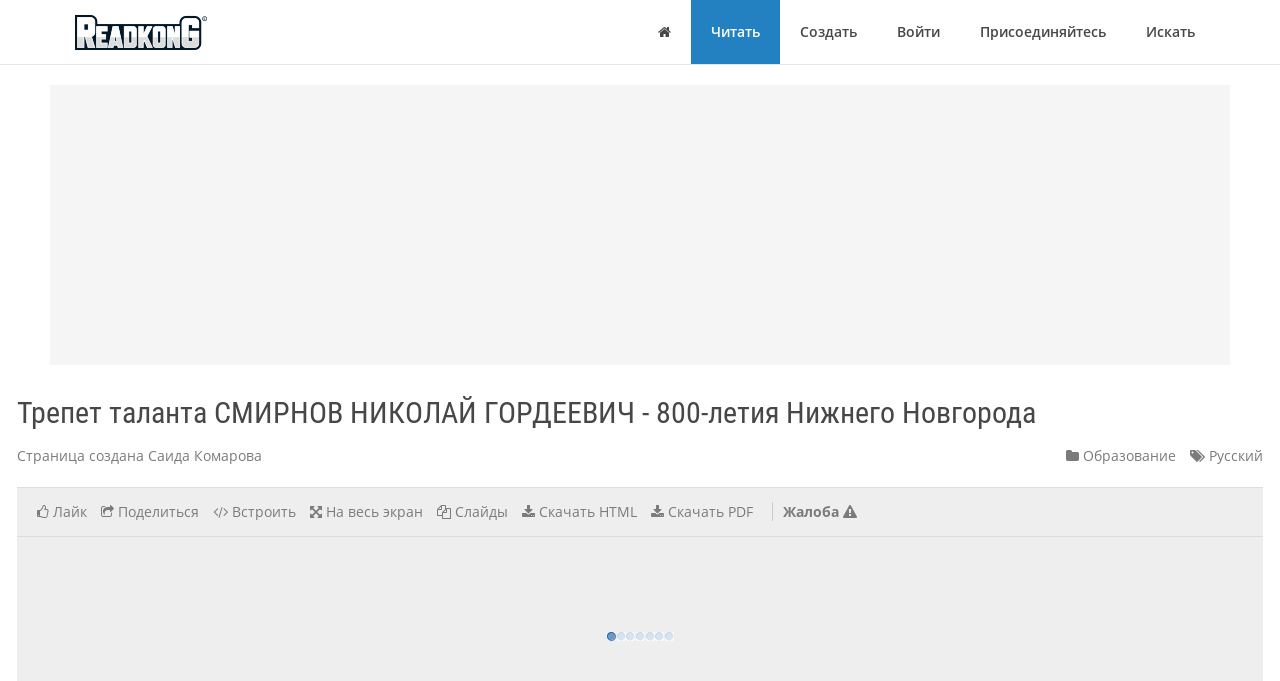

--- FILE ---
content_type: text/html; charset=utf-8
request_url: https://ru.readkong.com/page/trepet-talanta-smirnov-nikolay-gordeevich-800-letiya-2537488
body_size: 21400
content:
<!DOCTYPE html>
<html class="no-js" lang="ru">
<head>
    <title>Трепет таланта СМИРНОВ НИКОЛАЙ ГОРДЕЕВИЧ - 800-летия Нижнего Новгорода</title>
<meta name="description" content="Тема страницы: &quot;Трепет таланта СМИРНОВ НИКОЛАЙ ГОРДЕЕВИЧ - 800-летия Нижнего Новгорода&quot;. Создано: Саида Комарова. Язык: русский." />
<meta charset="utf-8" />
<meta http-equiv="x-ua-compatible" content="ie=edge" />
<meta property="og:title" content="Трепет таланта СМИРНОВ НИКОЛАЙ ГОРДЕЕВИЧ - 800-летия Нижнего Новгорода" />
<meta property="og:url" content="https://ru.readkong.com/page/trepet-talanta-smirnov-nikolay-gordeevich-800-letiya-2537488" />
<meta property="og:image" content="https://ru.readkong.com/static/6f/4f/6f4f82ae943338e6819fcd9b4d5a071a/thumb-4.jpg" />
<link rel="canonical" href="https://ru.readkong.com/page/trepet-talanta-smirnov-nikolay-gordeevich-800-letiya-2537488" />

<base href="https://ru.readkong.com/"/>

<link rel="stylesheet" type="text/css" href="/css/styles_3rdparty.css?2">
<link rel="stylesheet" type="text/css" href="/css/style.css?119047">
<style type="text/css">
    .navbar { border: 0; }
    .shrink-active { border-bottom: 1px solid #E7E7E7; }
</style>


<script>
    var USER_AGENT = 'chrome';
    var USER_AGENT_MOBILE = 0;
    var COOKIE_DOMAIN = '.readkong.com';
    var DEFAULT_ERR_MSG = "Произошла ошибка. Приносим извинения за неудобства. Попробуйте повторить попытку позже.";
    var ADS_ENABLED = 1;
</script>
<script src="/js/scripts_3rdparty.js?1"></script>
<script src="/js/script.js?216783"></script>
<script type="application/ld+json">
        {
            "@context": "http://schema.org",
            "@type": "CreativeWork",
            "url": "https://ru.readkong.com/page/trepet-talanta-smirnov-nikolay-gordeevich-800-letiya-2537488",
            "name": "Трепет таланта СМИРНОВ НИКОЛАЙ ГОРДЕЕВИЧ - 800-летия Нижнего Новгорода",
            "image": "https://ru.readkong.com/static/6f/4f/6f4f82ae943338e6819fcd9b4d5a071a/thumb-4.jpg",
            "inLanguage": "Russian"
        }
        </script>

    
<script type="text/javascript"><!--
new Image().src = "//counter.yadro.ru/hit?r"+
escape(document.referrer)+((typeof(screen)=="undefined")?"":
";s"+screen.width+"*"+screen.height+"*"+(screen.colorDepth?
screen.colorDepth:screen.pixelDepth))+";u"+escape(document.URL)+
";"+Math.random();//--></script>
<script data-grow-initializer="">!(function(){window.growMe||((window.growMe=function(e){window.growMe._.push(e);}),(window.growMe._=[]));var e=document.createElement("script");(e.type="text/javascript"),(e.src="https://faves.grow.me/main.js"),(e.defer=!0),e.setAttribute("data-grow-faves-site-id","U2l0ZToyNjE0YTA3My00ZWUwLTRjMmEtOGEzMC1kYjg0YWRhYmRjYWQ=");var t=document.getElementsByTagName("script")[0];t.parentNode.insertBefore(e,t);})();</script>

<script async src="https://pagead2.googlesyndication.com/pagead/js/adsbygoogle.js?client=ca-pub-4093168738819788"
     crossorigin="anonymous"></script>

     
<!-- Yandex.Metrika counter -->
<script type="text/javascript">
    (function(m,e,t,r,i,k,a){
        m[i]=m[i]||function(){(m[i].a=m[i].a||[]).push(arguments)};
        m[i].l=1*new Date();
        for (var j = 0; j < document.scripts.length; j++) {
            if (document.scripts[j].src === r) { return; }
        }
        k=e.createElement(t),
        a=e.getElementsByTagName(t)[0],
        k.async=1,
        k.src=r,
        a.parentNode.insertBefore(k,a)
    })(window, document,'script','https://mc.yandex.ru/metrika/tag.js', 'ym');

    ym(105386271, 'init', {
        ssr:true,
        webvisor:true,
        clickmap:true,
        ecommerce:"dataLayer",
        accurateTrackBounce:true,
        trackLinks:true
    });
</script>
<noscript>
    <div><img src="https://mc.yandex.ru/watch/105386271" style="position:absolute; left:-9999px;" alt="" /></div>
</noscript>
<!-- /Yandex.Metrika counter -->     
</head>

<body>
    <div class="wrapper">
        <nav class="navbar navbar-default navbar-fixed-top shrinkable page-header-fix header-section js-page-header" role="navigation">
    <div class="container">

        <div class="navbar-header">

            <button type="button" class="navbar-toggle collapsed" data-toggle="collapse" data-target="#main-nav">
                <span class="sr-only">Переключить навигацию</span>
                <i class="fa fa-bars"></i>
            </button>

            <a href="/" class="navbar-brand navbar-logo">
                <div class="sr-only">ReadkonG</div>
                <img src="/img/logo.png" alt="ReadkonG.com">
            </a>
        </div>

        <div id="main-nav" class="collapse navbar-collapse">
            <ul class="nav navbar-nav navbar-right">

                
                <li class="li-menu-home">
                    <a href="/"><i class="fa fa-home"></i> <span class="sr-only">Дом</span></a>
                                    </li>

                <li class="li-menu-read btn-create" >
                    <a href="/pages/1">Читать</a>
                </li>

                
                <li class="" >
                    <a href="/create/html">Создать</a>
                </li>

                
                <li class="" >
                    <a href="/auth">Войти</a>
                </li>

                <li class="" >
                    <a href="/register">Присоединяйтесь</a>
                </li>

                <li class="" >
                    <a href="/search/1">Искать</a>
                                    </li>
            </ul>
        </div>
    </div>
</nav>


        
<style type="text/css">
    </style>

<div class="page-content page-view">
    <div class="js-container container">

        <div class="rk-wrapper">
            <div class="rk-wrapper__inner">

                <div class="js-rk-primary rk-primary">

                    <div class="adslot-center-1-margin-top"></div>
<div class="adslot-center-1 js-adslot-center-1">
    <!--script async src="https://pagead2.googlesyndication.com/pagead/js/adsbygoogle.js?client=ca-pub-4093168738819788"></script-->
    <!-- ad-center-1-da -->
    <ins class="adsbygoogle"
         style="display:block"
         data-ad-client="ca-pub-4093168738819788"
         data-ad-slot="3343973272"
         data-ad-format="auto"
         data-full-width-responsive="true"></ins>
    <script>
         (adsbygoogle = window.adsbygoogle || []).push({});
    </script>
</div>
                    
                    
                                        
                    <h1 class="page-title">Трепет таланта СМИРНОВ НИКОЛАЙ ГОРДЕЕВИЧ - 800-летия Нижнего Новгорода</h1>

                    <div class="document-header">

                        <div class="document-meta">
                            <div class="author">
                                <div class="js-user-href aa-item author">Страница создана Саида Комарова</div>
                            </div>

                            <div class="info">
                                                                <div class="category">
                                    <nobr><a href="/pages/education/1"
                                        ><i class="fa fa-folder"></i> Образование</a></nobr>
                                </div>

                                <div class="lang">
                                    <nobr><a href="https://ru.readkong.com/pages/1"
                                        ><i class="fa fa-tags"></i> Русский</a></nobr>
                                </div>
                            </div>
                        </div>

                        
                        <div class="page-view-options-container">
                            <div class="js-page-view-options page-view-options">
                                <ul class="list-unstyled list-inline">

                                    
                                    
                                                                            <li class="js-like-page ">
                                                                                            <a href="#" data-toggle="modal" data-target="#authModal"
                                                    ><i class="fa fa fa-thumbs-o-up"></i>
                                                                                                            <span class="item-meta-text">Лайк</span>
                                                                                                    </a>
                                                                                    </li>
                                    
                                    <li>
                                        <a href="#" data-toggle="modal" data-target="#shareModal"
                                            ><i class="fa fa-share-square-o"></i>
                                                                                            <span class="item-meta-text">Поделиться</span>
                                                                                    </a>
                                    </li>

                                    <li>
                                        <a href="#" data-toggle="modal" data-target="#embedModal" class="js-embed-code-caller"
                                            ><i class="fa fa-code"></i>
                                                                                            <span class="item-meta-text">Встроить</span>
                                                                                    </a>
                                    </li>

                                    
                                    <li>
                                        <div class="js-fullscreen-href aa-item"><i class="fa fa-arrows-alt"></i>
                                                                                            <span class="item-meta-text">На весь экран</span>
                                                                                    </div>
                                    </li>

                                    <li>
                                        <div class="js-slides-href aa-item"><i class="fa fa-files-o"></i>
                                                                                            <span class="item-meta-text">Слайды</span>
                                                                                    </div>
                                    </li>

                                                                            <li>
                                                                                                                                        <a href="#" data-toggle="modal" data-target="#authModal"
                                                    ><i class="fa fa-download"></i> <span class="item-meta-text">Скачать HTML</span></a>
                                                                                    </li>
                                    
                                                                        <li>
                                                                                    <a href="#" data-toggle="modal" data-target="#authModal"
                                                ><i class="fa fa-download"></i>
                                                                                                    <span class="item-meta-text">Скачать PDF</span>
                                                                                            </a>
                                                                            </li>

                                                                            <li class="abuse">
                                            <div class="js-abuse-href aa-item"><span class="item-meta-text">Жалоба</span>
                                                <i class="fa fa-exclamation-triangle"></i>
                                            </div>
                                        </li>
                                    
                                </ul>
                            </div>
                        </div>

                    </div>
                    <!-- /.document-header -->

                    <div class="rk-item page-media-main js-page-media-main">
                        <div class="rk-item-inner">

                            <div class="item-media">
                                <div class="js-page-frame page-frame">
                                    <div class="js-page-media-iframe">&nbsp;</div>
                                </div>
                            </div>

                        </div>
                    </div>

                    
                    
                                            <div class="read-more">
                                                            <div class="chunk-prev"><span class="btn inactive"><span class="arrow">←</span></span></div>
                            
                                                            <div class="chunk-next-center">
                                    <div class="js-read-more-btn btn btn-info" type="button">ПРОДОЛЖИТЬ ЧТЕНИЕ</div>
                                </div>
                                <div class="chunk-next">
                                    <div class="js-read-more-btn-next btn btn-info" type="button"><span class="arrow">→</span></div>
                                </div>
                                                    </div>
                    
                    
                    <div class="adslot-content-1 js-adslot-content-1">
    <!--script async src="https://pagead2.googlesyndication.com/pagead/js/adsbygoogle.js?client=ca-pub-4093168738819788"
         crossorigin="anonymous"></script-->
    <!-- ad-content-1-da-2 -->
    <ins class="adsbygoogle"
         style="display:block"
         data-ad-client="ca-pub-4093168738819788"
         data-ad-slot="6637470586"
         data-ad-format="auto"
         data-full-width-responsive="true"></ins>
    <script>
         (adsbygoogle = window.adsbygoogle || []).push({});
    </script>
</div>                    <div class="adslot-content-2 js-adslot-content-2">
    <!--script async src="https://pagead2.googlesyndication.com/pagead/js/adsbygoogle.js?client=ca-pub-4093168738819788"
         crossorigin="anonymous"></script-->
    <!-- ad-content-2-da-2 -->
    <ins class="adsbygoogle"
         style="display:block"
         data-ad-client="ca-pub-4093168738819788"
         data-ad-slot="3945209705"
         data-ad-format="auto"
         data-full-width-responsive="true"></ins>
    <script>
         (adsbygoogle = window.adsbygoogle || []).push({});
    </script>
</div>                    
                    
                    <div class="rk-body page-content-no-script">
                        <div class="section-info js-rk-plain-content-heading">
                            <b>Транскрипция содержимого страницы</b>
                            <div class="hint">Если ваш браузер не отображает страницу правильно, пожалуйста, читайте содержимое страницы ниже</div>
                        </div>

                        <div class="rk-body-content js-rk-plain-content">
                            <div class="page page-1"><div class="img-container"><a href="/static/6f/4f/6f4f82ae943338e6819fcd9b4d5a071a/trepet-talanta-smirnov-nikolay-gordeevich-800-letiya-2537488-1.jpg" target="_blank"><img class="js-lazy-load-image" data-src="/static/6f/4f/6f4f82ae943338e6819fcd9b4d5a071a/trepet-talanta-smirnov-nikolay-gordeevich-800-letiya-2537488-thumb-1.jpg" alt="Трепет таланта СМИРНОВ НИКОЛАЙ ГОРДЕЕВИЧ - 800-летия Нижнего Новгорода" /></a></div><pre>Трепет таланта
СМИРНОВ НИКОЛАЙ ГОРДЕЕВИЧ</pre></div>

<div class="page page-2"><pre>ОПИСАНИЕ ПРОЕКТА

 &laquo;Чуть только увижу трепет нового таланта, так мне и захочется ковром лечь под ноги ему,
                              дабы легко и без лишней траты сил шел он к своей высоте&raquo;
                                                                       Максим Горький.

Просветительский проект &laquo;Трепет таланта&raquo; впервые систематизирует и обобщит
материал о вкладе Максима Горького в возникновении уникального народного
художественного промысла &laquo;Хохлома&raquo; в Нижегородском крае и о поддержке
писателем мастеров народного искусства, среди которых &ndash; художник Г.П. Матвеев.

Исследования, проводимые в ходе проекта, помогут приоткрыть одну из интересных
историй, связывающих Максима Горького с хохломским искусством, и результат
поисков ляжет в основу мероприятий проекта.

Издание книги &laquo;Трепет таланта&raquo; в рамках проекта раскроет большой пласт новой
информации по истории хохломы, основанной на научных исследованиях и
материалах фондовой коллекции Государственного музея А.М. Горького.

Проект будет интересен широкому кругу читателей, как нижегородцам, так и гостям
города.
                                                                                           2</pre></div>

<div class="page page-3"><pre>ПРИВЯЗКА ПРОЕКТА К 800-ЛЕТИЮ
НИЖНЕГО НОВГОРОДА

Проект &laquo;Трепет таланта&raquo; объединяет в себе и по-новому раскрывает имена,
ставшие знаковыми для Нижнего Новгорода, и традиции, превратившиеся в бренд
и события, оставившие яркий след в истории города.
В центре внимания окажутся писатель Максим Горький, история хохломского
промысла и его последователей, XVI Всероссийская промышленная и
художественная выставка 1896 года в Нижнем Новгороде (125-й юбилей которой
будет отмечаться в 2021 году).

Проект &laquo;Трепет таланта&raquo; направлен на изучение и популяризацию народных
художественных    промыслов    и   ремесел,  что   соответствует  задачам
национального проекта &laquo;Культура&raquo; и является одним из приоритетов стратегии
развития Нижегородской области до 2035 года.

                                                                              3</pre></div>

<div class="page page-4"><pre>ЦЕЛЬ ПРОЕКТА

Цель проекта - обобщение и систематизация
исторического материала о роли М. Горького в
зарождение хохломской росписи, сохранении
народных ремесел, поддержки и продвижении
творческого таланта мастеров народных
художественных    промыслов     на    основе
исследований    и    фондового      собрания
Государственного музея А.М. Горького

                                               4</pre></div>

<div class="page page-5"><pre>ЗАДАЧИ ПРОЕКТА

1. Систематизировать имеющиеся данные и
провести   дополнительные      исследования,
касающиеся вклада Максима Горького в
развитие хохломского народного промысла,
опираясь    на     фондовую       коллекцию
Государственного музея А.М. Горького.

2. Составить и издать книгу &laquo;Трепет таланта&raquo;,
основанную на материалах проведенных
исследований.

3. Провести просветительские мероприятия,
раскрывающие и дополняющие основную
идею проекта.

                                                5</pre></div>

<div class="page page-6"><pre>ПОКАЗАТЕЛИ ПРОЕКТА
КОЛИЧЕСТВЕННЫЕ               КАЧЕСТВЕННЫЕ
ПО К А ЗА ТЕЛИ ПРО ЕК ТА     ПО К А ЗА ТЕЛИ ПРО ЕК ТА

 издание книги &laquo;Трепет
таланта&raquo; тиражом 500/1000     издание новой книги-альбома
экземпляров;                 с уникальными материалами и
                             документами;
 организация и проведение
тематической выставки,        получение нового материала
                             по истории НХП;
 организация и проведение
2-х встреч и онлайн-          повышение интереса у
конференции с                нижегородцев и гостей города к
международным участием;      истории НХП Нижегородского
                             края.
 более 5 000 участников.

                                                              6</pre></div>

<div class="page page-7"><pre>НАСЛЕДИЕ ПРОЕКТА
Проект ориентирован на просвещение населения,
знакомство с жизнью известных личностей, историей
Нижнего Новгорода и народных художественных
промыслов Нижегородского края

Совместно с Музеем А.М. Горького будет создана и
представлена книга &laquo;Трепет таланта&raquo;, реализован цикл
тематических выставок, встреч, организован телемост
с основателями и членами Культурной ассоциацией
М. Горького (г. Неаполь, Италия).

Материалы, полученные входе научных исследования,
будут использованы в выставочных проектах,
публикациях, одноименной книге и музея при
проведении событийных мероприятий.

Проект рассчитан на перспективу и станет импульсом к
созданию новых издательских циклов об известных
культурных деятелях и их роли в истории XX в. и XXI в. с
привлечения новых партнеров.                               7</pre></div>

<div class="page page-8"><pre>ПРОДВИЖЕНИЕ ПРОЕКТА

       Социальные сети

       СМИ региона

                          8</pre></div>

<div class="page page-9"><pre>ПАРТНЕРЫ ПРОЕКТА

 МБУК &laquo;Государственный ордена
  Почета музей А.М. Горького&raquo; (Нижний
  Новгород)

   Издательство &laquo;Литера&raquo;

   Мининский университет

                                        9</pre></div>

<div class="page page-10"><pre>КОНКУРЕНТНЫЕ ПРЕИМУЩЕСТВА ПРОЕКТА

Проект &laquo;Трепет таланта&raquo; покажет историю
знаменитой хохломской росписи с нового ракурса,
демонстрируя вклад писателя М. Горького в
развитие и сохранение народных художественных
промыслов Нижегородского края. Основой проекта
станут редкие музейные и архивные материалы.
Издание, представленное в форме альбома,
станет эксклюзивным в своем роде и по форме, и
содержанию.

                                                  10</pre></div>

<div class="page page-11"><pre>ПЛАН ПРОЕКТА

№ Этап/задача                                  Сроки          Результаты
    Систематизация и обобщение                 Декабрь2020- Наличие источников и материалов -
1   информации о роли Максима Горького в        март 2021   базовой документально-исторической
    возникновении уникального народного                     основы для написания книги &laquo;Трепет
    художественного промысла &laquo;Хохлома&raquo; в                    таланта&raquo;.
    Нижегородском крае, народных талантах
    и о событиях Всероссийской
    промышленной и художественной
    выставки 1896 года
    Взаимодействие с Культурной                Январь-март    Наличие новых данных об историческом
2   ассоциацией А.М. Горького (г. Неаполь) с       2021       событии и судьбе предметов мебели
    целью получения информации о наборе
    мебели, подаренной     М. Горькому
    Создание макета книги &laquo;Трепет таланта&raquo;.      январь &ndash;     Наличие обработанных и оформленных
3                                              апрель 2021.   материалов для книги
    Разработка концепции выставки,              март2021 -    Готовность концепции к воплощению
4   посвященной Всероссийской                  апрель 2021.
    промышленной и художественной
    выставки 1896 года и НХП
    Приобретение и изготовление                 март 2021-    Подготовка оборудования к демонстрации
5   оборудования для выставочного проекта       июль 2021
    &laquo;Трепет таланта&raquo;                                                                              11</pre></div>

<div class="page page-12"><pre>ПЛАН ПРОЕКТА
№    Этап/задача                              Сроки        Результаты

     Организация и проведение                 июль /август Установка новых контактов и получение
6
     видеоконференции с Культурной               2021      новой информации по теме проекта
     ассоциацией М. Горький
     (г.Неаполь,Италия)
     Организация и проведение творческих      июль /август Определение стратегических линий
7
     встреч по вопросу развития НХП              2021      развития и взаимодействия сфер
                                                           культуры и туристического бизнеса

     Создание интернет-страницы проекта        май 2021    Продвижение проекта в информационном
8
                                                           пространстве
     Подготовка текстовых сопроводительных    апрель-июнь Создание оригинальных аннотационных
9
     материалов - аннотаций к выставке           2021     комментариев и текста выставки

     Подготовка переводов текстов аннотаций   июнь-июль    Наличие текстов аннотации к выставке и
10
     к выставке и экскурсии на иностранные      2021       экскурсии для работы с иностранными
     языки (английский, китайский)                         посетителями с целью расширения
                                                           потенциальной аудитории и создания
                                                           комфортной дружественной
                                                           коммуникационной среды
     Подготовка макета раздаточной печатной     январь-    Определение визуального стиля
11
     продукции (флаеры, афиши) согласно        март 2021   информационных раздаточных и
     разработанному стилю проекта                          рекламных материалов                12</pre></div>

<div class="page page-13"><pre>ПЛАН ПРОЕКТА
№ Этап/задача                             Сроки          Результаты

     Издание книги &laquo;Трепет таланта&raquo;         апрель -     Получение тиража книги &laquo;Трепет таланта&raquo;
12                                         июнь 2021
     Проведение pr-компании (рассказ о      декабрь      Популяризация проекта
13   проекте в сми, в соцсетях, раздача   2020-август
     флаеров с информацией о проекте          2021
     фонда)
     Подготовка событийных и                март&ndash;        Определение мероприятий и
14   образовательных мероприятий для      август 2021    ответственных за их проведение в день
     публичного представления проекта                    первого публичного представления
                                                         проекта
     Презентация проекта и выставки        август 2021   Результаты проекта &laquo;Трепет таланта&raquo;
15   публике                                 (дата по    представлены публике.
                                          согласовани
                                                ю)
     Подготовка промежуточных отчетных    октябрь 2020 Создание информационной базы для
16   материалов о ходе реализации         &ndash; август 2021 продвижения проекта и вовлечения
     проекта, в т.ч. для размещения в                   горожан в процесс реализации проекта
     соц.сетях музея
     Подготовка итоговых отчетов -        август 2021-   Подведение итогов проекта и анализ
17   событийного и финансового - о         сентябрь      проделанной работы
                                                                                                 13
     реализации проекта                       2021</pre></div>

<div class="page page-14"><pre>СМЕТА ПРОЕКТА

        Наименование            Стоимость   Количество
№                                                      Сумма (руб.)     Комментарий
          расходов                (руб.)       (шт.)
    Изучение и систематизация                                         Необходимый этап
1   материалов по теме            120 000       1         120 000     для подготовки
    проекта                                                           макета книги

    Приобретение и                                                    Необходимый этап
2   изготовление выставочного     200 000       1         200 000     реализации
    оборудования                                                      выставочного проекта

                                                                      Необходимый этап
    Изготовление цифровых                                             реализации
3   копий
                                     500        20         10 000
                                                                      издательского
                                                                      проекта
    Разработка тематической
    экскурсионной программы                                           Необходимый этап в
4   с интерактивными
                                  15 000        1          15 000
                                                                      реализации проекта
    элементами

    Проведение
                                                                      Необходимый этап в
5   видеоконференции с               -          1            -
                                                                      реализации проекта
                                                                                      14
    международным участием</pre></div>

<div class="page page-15"><pre>СМЕТА ПРОЕКТА
       Наименование          Стоимость   Количество
№                                                         Сумма (руб.)        Комментарий
         расходов              (руб.)       (шт.)
    Обработка документов
                                                                            Необходимый этап к
6   и фотоматериалов для       50 000         1                50 000
                                                                            подготовке издания
    печати
                                                                            Необходимый этап
    Разработка макета
7   книги &laquo;Трепет таланта&raquo;
                               330 000        1               330 000       создания книги-
                                                                            альбома

                              320 000/
8   Тиражирование книги
                              450 000
                                           500/1000         320/450 000     Необходимый этап

                                                                            Необходимы этап к
    Брендирование                                                           организации и
9   микроавтобуса (аренда      98 000         1                98 000       проведения
    микроавтобуса)                                                          тематических
                                                                            экскурсий

                                                                            Запрашиваемая
                                                                            сумма руб.
                                                          Общая сумма       1043000/1173000
                                                          проекта руб.      рублей
                                                  ИТОГО   1143000/1273000
                                                          рублей            Сумма
                                                                                             15
                                                                            софинансирования
                                                                            руб. 100 000 рублей</pre></div>

<div class="page page-16"><pre>ОБЩАЯ ИНФОРМАЦИЯ ПО ПРОЕКТУ

Название проекта: Трепет таланта

Автор: Смирнов Николай Гордеевич

Масштаб: региональный

Стадия реализации: новый
Сроки реализации: декабрь 2020 &ndash; август 2021

Бюджет проекта: 1143000 рублей

Показатели:
 издание книги &laquo;Трепет таланта&raquo; тиражом 500/1000 экземпляров;
  организация и проведение тематической выставки, 2 встреч и онлайн-
  конференции с международным участием;
 более 5 000 участников.
                                                                        16</pre></div>
                                                    </div>
                    </div>

                    
                </div>
            </div>
            <!-- /.rk-wrapper__inner -->

                            <div class="js-pages-read-more rk-secondary pages-read-more">
                                        <div class="title-a">Вы также можете почитать</div>
<div class="items-content">
                                    <div class="rk-item rk-item-b">
                <div class="rk-item-inner">
                    <div class="item-media">
                        <a href="/page/vnedrenie-oracle-e-business-suite-problemy-riski-5630339"
                            ><img class="js-lazy-load-image" data-src="/static/3f/4c/3f4c0c831697a3ffd5e8b126753d6056/thumb-4.jpg" alt="Внедрение Oracle E-Business Suite. Проблемы, риски, результаты - Пушников Андрей"/></a>
                    </div>
                </div>
                <div class="item-info">
                    <div class="h4">
                        <a href="/page/vnedrenie-oracle-e-business-suite-problemy-riski-5630339">Внедрение Oracle E-Business Suite. Проблемы, риски, результаты - Пушников Андрей</a>
                    </div>
                    <ul class="list-unstyled list-inline">
                        <li>
                            <a href="/pages/business/1"
                                ><i class="fa fa-folder"></i> Бизнес</a>
                        </li>
                        <li>
                            <a href="https://ru.readkong.com/pages/1"><i class="fa fa-tags"></i> Русский</a>
                        </li>
                    </ul>
                </div>
            </div>

                                                <div class="adslot-side-1 js-adslot-side-1">
    <!--script async src="https://pagead2.googlesyndication.com/pagead/js/adsbygoogle.js?client=ca-pub-4093168738819788"></script-->
    <!-- ad-side-1-da -->
    <ins class="adsbygoogle"
         style="display:block"
         data-ad-client="ca-pub-4093168738819788"
         data-ad-slot="4541504874"
         data-ad-format="auto"
         data-full-width-responsive="true"></ins>
    <script>
         (adsbygoogle = window.adsbygoogle || []).push({});
    </script>
</div>                            
                                <div class="rk-item rk-item-b">
                <div class="rk-item-inner">
                    <div class="item-media">
                        <a href="/page/rynok-arendy-zhilixhnoy-nedvizhimosti-estonii-8382142"
                            ><img class="js-lazy-load-image" data-src="/static/4b/cf/4bcf43ab0f3785e382612023df72bd1e/thumb-4.jpg" alt="Рынок аренды жилищной недвижимости Эстонии - Юлия Юурик специалист по недвижимости, маклер"/></a>
                    </div>
                </div>
                <div class="item-info">
                    <div class="h4">
                        <a href="/page/rynok-arendy-zhilixhnoy-nedvizhimosti-estonii-8382142">Рынок аренды жилищной недвижимости Эстонии - Юлия Юурик специалист по недвижимости, маклер</a>
                    </div>
                    <ul class="list-unstyled list-inline">
                        <li>
                            <a href="/pages/buildings/1"
                                ><i class="fa fa-folder"></i> Здания</a>
                        </li>
                        <li>
                            <a href="https://ru.readkong.com/pages/1"><i class="fa fa-tags"></i> Русский</a>
                        </li>
                    </ul>
                </div>
            </div>

                                        
                                <div class="rk-item rk-item-b">
                <div class="rk-item-inner">
                    <div class="item-media">
                        <a href="/page/ya-moy-obraz-zhizni-moyo-zdorove-8586539"
                            ><img class="js-lazy-load-image" data-src="/static/14/90/1490543052e214f484db59d516d08a89/thumb-4.jpg" alt="&quot;Я. Мой образ жизни. Моё здоровье&quot; - Государственное ..."/></a>
                    </div>
                </div>
                <div class="item-info">
                    <div class="h4">
                        <a href="/page/ya-moy-obraz-zhizni-moyo-zdorove-8586539">&quot;Я. Мой образ жизни. Моё здоровье&quot; - Государственное ...</a>
                    </div>
                    <ul class="list-unstyled list-inline">
                        <li>
                            <a href="/pages/uncategorized/1"
                                ><i class="fa fa-folder"></i> Разное</a>
                        </li>
                        <li>
                            <a href="https://ru.readkong.com/pages/1"><i class="fa fa-tags"></i> Русский</a>
                        </li>
                    </ul>
                </div>
            </div>

                                        
                                <div class="rk-item rk-item-b">
                <div class="rk-item-inner">
                    <div class="item-media">
                        <a href="/page/analiticheskie-materialy-specialnogo-proekta-rossiya-v-vto-9126254"
                            ><img class="js-lazy-load-image" data-src="/static/cd/ba/cdba935fb9379602ca34cd7fab5dda0c/thumb-4.jpg" alt="Аналитические материалы Специального проекта &quot;Россия в ВТО&quot; Торгово-Промышленной Палаты России и Центра международной торговли Москвы - ТПП РФ"/></a>
                    </div>
                </div>
                <div class="item-info">
                    <div class="h4">
                        <a href="/page/analiticheskie-materialy-specialnogo-proekta-rossiya-v-vto-9126254">Аналитические материалы Специального проекта &quot;Россия в ВТО&quot; Торгово-Промышленной Палаты России и Центра международной торговли Москвы - ТПП РФ</a>
                    </div>
                    <ul class="list-unstyled list-inline">
                        <li>
                            <a href="/pages/uncategorized/1"
                                ><i class="fa fa-folder"></i> Разное</a>
                        </li>
                        <li>
                            <a href="https://ru.readkong.com/pages/1"><i class="fa fa-tags"></i> Русский</a>
                        </li>
                    </ul>
                </div>
            </div>

                                        
                                <div class="rk-item rk-item-b">
                <div class="rk-item-inner">
                    <div class="item-media">
                        <a href="/page/zhivoy-muzey-remesla-irina-reshetnikova-800-letiya-nizhnego-8516216"
                            ><img class="js-lazy-load-image" data-src="/static/04/b1/04b1f5b30cfda6681adf6c1ff216653f/thumb-4.jpg" alt="ЖИВОЙ МУЗЕЙ РЕМЕСЛА Ирина Решетникова - 800-летия Нижнего Новгорода"/></a>
                    </div>
                </div>
                <div class="item-info">
                    <div class="h4">
                        <a href="/page/zhivoy-muzey-remesla-irina-reshetnikova-800-letiya-nizhnego-8516216">ЖИВОЙ МУЗЕЙ РЕМЕСЛА Ирина Решетникова - 800-летия Нижнего Новгорода</a>
                    </div>
                    <ul class="list-unstyled list-inline">
                        <li>
                            <a href="/pages/current-events/1"
                                ><i class="fa fa-folder"></i> Текущие события</a>
                        </li>
                        <li>
                            <a href="https://ru.readkong.com/pages/1"><i class="fa fa-tags"></i> Русский</a>
                        </li>
                    </ul>
                </div>
            </div>

                                        
                                <div class="rk-item rk-item-b">
                <div class="rk-item-inner">
                    <div class="item-media">
                        <a href="/page/virtualnaya-vystavka-pevec-chelovecheskoy-krasoty-1486392"
                            ><img class="js-lazy-load-image" data-src="/static/9c/54/9c54344e0ce96652b842aa8bb8f97fdc/thumb-4.jpg" alt="ПЕВЕЦ ЧЕЛОВЕЧЕСКОЙ КРАСОТЫ - Виртуальная выставка"/></a>
                    </div>
                </div>
                <div class="item-info">
                    <div class="h4">
                        <a href="/page/virtualnaya-vystavka-pevec-chelovecheskoy-krasoty-1486392">ПЕВЕЦ ЧЕЛОВЕЧЕСКОЙ КРАСОТЫ - Виртуальная выставка</a>
                    </div>
                    <ul class="list-unstyled list-inline">
                        <li>
                            <a href="/pages/education/1"
                                ><i class="fa fa-folder"></i> Образование</a>
                        </li>
                        <li>
                            <a href="https://ru.readkong.com/pages/1"><i class="fa fa-tags"></i> Русский</a>
                        </li>
                    </ul>
                </div>
            </div>

                                        
                                <div class="rk-item rk-item-b">
                <div class="rk-item-inner">
                    <div class="item-media">
                        <a href="/page/plan-osnovny-meropriyatiy-vserossiyskogo-detsko-yunosheskogo-5174918"
                            ><img class="js-lazy-load-image" data-src="/static/fc/5b/fc5b7980082766eb8b255c7255c8effd/thumb-4.jpg" alt="ПЛАН ОСНОВНЫХ МЕРОПРИЯТИЙ ВСЕРОССИЙСКОГО ДЕТСКО-ЮНОШЕСКОГО ВОЕННО-ПАТРИОТИЧЕСКОГО ОБЩЕСТВЕННОГО ДВИЖЕНИЯ &quot;ЮНАРМИЯ&quot; - Юнармия"/></a>
                    </div>
                </div>
                <div class="item-info">
                    <div class="h4">
                        <a href="/page/plan-osnovny-meropriyatiy-vserossiyskogo-detsko-yunosheskogo-5174918">ПЛАН ОСНОВНЫХ МЕРОПРИЯТИЙ ВСЕРОССИЙСКОГО ДЕТСКО-ЮНОШЕСКОГО ВОЕННО-ПАТРИОТИЧЕСКОГО ОБЩЕСТВЕННОГО ДВИЖЕНИЯ &quot;ЮНАРМИЯ&quot; - Юнармия</a>
                    </div>
                    <ul class="list-unstyled list-inline">
                        <li>
                            <a href="/pages/lifestyle/1"
                                ><i class="fa fa-folder"></i> Стиль жизни</a>
                        </li>
                        <li>
                            <a href="https://ru.readkong.com/pages/1"><i class="fa fa-tags"></i> Русский</a>
                        </li>
                    </ul>
                </div>
            </div>

                                        
                                <div class="rk-item rk-item-b">
                <div class="rk-item-inner">
                    <div class="item-media">
                        <a href="/page/vys-tavochnyy-fas-tfud-osmyslyaya-appe-tity-sovremennoy-8482097"
                            ><img class="js-lazy-load-image" data-src="/static/d5/b2/d5b2a154da970086d94e6a4b44351c03/thumb-4.jpg" alt="ВЫСТАВОЧНЫЙ ФАСТФУД: ОСМЫСЛЯЯ АППЕТИТЫ СОВРЕМЕННОЙ ХУДОЖЕСТВЕННОЙ ЖИЗНИ"/></a>
                    </div>
                </div>
                <div class="item-info">
                    <div class="h4">
                        <a href="/page/vys-tavochnyy-fas-tfud-osmyslyaya-appe-tity-sovremennoy-8482097">ВЫСТАВОЧНЫЙ ФАСТФУД: ОСМЫСЛЯЯ АППЕТИТЫ СОВРЕМЕННОЙ ХУДОЖЕСТВЕННОЙ ЖИЗНИ</a>
                    </div>
                    <ul class="list-unstyled list-inline">
                        <li>
                            <a href="/pages/food-drink/1"
                                ><i class="fa fa-folder"></i> Еда и напитки</a>
                        </li>
                        <li>
                            <a href="https://ru.readkong.com/pages/1"><i class="fa fa-tags"></i> Русский</a>
                        </li>
                    </ul>
                </div>
            </div>

                                        
                                <div class="rk-item rk-item-b">
                <div class="rk-item-inner">
                    <div class="item-media">
                        <a href="/page/2020-ii-konkurs-pridumano-i-sdelano-v-rossii-3632805"
                            ><img class="js-lazy-load-image" data-src="/static/04/ed/04edb31cfc91a3c71e063dfd4aad7528/thumb-4.jpg" alt="2020 II КОНКУРС ПРИДУМАНО И СДЕЛАНО В РОССИИ - 27 ИЮЛЯ ОКОНЧАНИЕ ПРИЁМА ЗАЯВОК - МУЗЕЙ ДЕКОРАТИВНО ..."/></a>
                    </div>
                </div>
                <div class="item-info">
                    <div class="h4">
                        <a href="/page/2020-ii-konkurs-pridumano-i-sdelano-v-rossii-3632805">2020 II КОНКУРС ПРИДУМАНО И СДЕЛАНО В РОССИИ - 27 ИЮЛЯ ОКОНЧАНИЕ ПРИЁМА ЗАЯВОК - МУЗЕЙ ДЕКОРАТИВНО ...</a>
                    </div>
                    <ul class="list-unstyled list-inline">
                        <li>
                            <a href="/pages/uncategorized/1"
                                ><i class="fa fa-folder"></i> Разное</a>
                        </li>
                        <li>
                            <a href="https://ru.readkong.com/pages/1"><i class="fa fa-tags"></i> Русский</a>
                        </li>
                    </ul>
                </div>
            </div>

                                        
                                <div class="rk-item rk-item-b">
                <div class="rk-item-inner">
                    <div class="item-media">
                        <a href="/page/o-bunine-i-gorkom-v-varshavskom-universitete-3795568"
                            ><img class="js-lazy-load-image" data-src="/static/58/88/58884f3debdb371c8b3c208567d209f0/thumb-4.jpg" alt="О БУНИНЕ И ГОРЬКОМ В ВАРШАВСКОМ УНИВЕРСИТЕТЕ"/></a>
                    </div>
                </div>
                <div class="item-info">
                    <div class="h4">
                        <a href="/page/o-bunine-i-gorkom-v-varshavskom-universitete-3795568">О БУНИНЕ И ГОРЬКОМ В ВАРШАВСКОМ УНИВЕРСИТЕТЕ</a>
                    </div>
                    <ul class="list-unstyled list-inline">
                        <li>
                            <a href="/pages/education/1"
                                ><i class="fa fa-folder"></i> Образование</a>
                        </li>
                        <li>
                            <a href="https://ru.readkong.com/pages/1"><i class="fa fa-tags"></i> Русский</a>
                        </li>
                    </ul>
                </div>
            </div>

                                        
                                <div class="rk-item rk-item-b">
                <div class="rk-item-inner">
                    <div class="item-media">
                        <a href="/page/metody-eksponirovaniya-sovremennogo-iskusstva-v-5366991"
                            ><img class="js-lazy-load-image" data-src="/static/ed/ef/edef277401c7e33594f23b30d9e23d7d/thumb-4.jpg" alt="Методы экспонирования современного искусства в художественном музее. Сравнение отечественного и зарубежного опыта."/></a>
                    </div>
                </div>
                <div class="item-info">
                    <div class="h4">
                        <a href="/page/metody-eksponirovaniya-sovremennogo-iskusstva-v-5366991">Методы экспонирования современного искусства в художественном музее. Сравнение отечественного и зарубежного опыта.</a>
                    </div>
                    <ul class="list-unstyled list-inline">
                        <li>
                            <a href="/pages/uncategorized/1"
                                ><i class="fa fa-folder"></i> Разное</a>
                        </li>
                        <li>
                            <a href="https://ru.readkong.com/pages/1"><i class="fa fa-tags"></i> Русский</a>
                        </li>
                    </ul>
                </div>
            </div>

                                        
                                <div class="rk-item rk-item-b">
                <div class="rk-item-inner">
                    <div class="item-media">
                        <a href="/page/rasporyazhenie-administraciya-goroda-simferopolya-respubliki-8504561"
                            ><img class="js-lazy-load-image" data-src="/static/54/2d/542d7556674ab583a0ef5ad50ea5e037/thumb-4.jpg" alt="РАСПОРЯЖЕНИЕ Администрация города Симферополя Республики Крым"/></a>
                    </div>
                </div>
                <div class="item-info">
                    <div class="h4">
                        <a href="/page/rasporyazhenie-administraciya-goroda-simferopolya-respubliki-8504561">РАСПОРЯЖЕНИЕ Администрация города Симферополя Республики Крым</a>
                    </div>
                    <ul class="list-unstyled list-inline">
                        <li>
                            <a href="/pages/arts-entertainment/1"
                                ><i class="fa fa-folder"></i> Искусство и развлечение</a>
                        </li>
                        <li>
                            <a href="https://ru.readkong.com/pages/1"><i class="fa fa-tags"></i> Русский</a>
                        </li>
                    </ul>
                </div>
            </div>

                                        
                                <div class="rk-item rk-item-b">
                <div class="rk-item-inner">
                    <div class="item-media">
                        <a href="/page/mo-uchiteley-russkogo-yazyka-i-literatury-mbou-gimnazii-5-9236173"
                            ><img class="js-lazy-load-image" data-src="/static/af/78/af788ef6daa8be363b599d4aace33cc5/thumb-4.jpg" alt="МО учителей русского языка и литературы МБОУ гимназии 5 - МБОУ гимназия 5"/></a>
                    </div>
                </div>
                <div class="item-info">
                    <div class="h4">
                        <a href="/page/mo-uchiteley-russkogo-yazyka-i-literatury-mbou-gimnazii-5-9236173">МО учителей русского языка и литературы МБОУ гимназии 5 - МБОУ гимназия 5</a>
                    </div>
                    <ul class="list-unstyled list-inline">
                        <li>
                            <a href="/pages/uncategorized/1"
                                ><i class="fa fa-folder"></i> Разное</a>
                        </li>
                        <li>
                            <a href="https://ru.readkong.com/pages/1"><i class="fa fa-tags"></i> Русский</a>
                        </li>
                    </ul>
                </div>
            </div>

                                        
                                <div class="rk-item rk-item-b">
                <div class="rk-item-inner">
                    <div class="item-media">
                        <a href="/page/muzei-lappeenranty-2981123"
                            ><img class="js-lazy-load-image" data-src="/static/32/dc/32dc379809e50dac473a3e52cbac36dd/thumb-4.jpg" alt="МУЗЕИ ЛАППЕЕНРАНТЫ - Lappeenrannan kaupunki"/></a>
                    </div>
                </div>
                <div class="item-info">
                    <div class="h4">
                        <a href="/page/muzei-lappeenranty-2981123">МУЗЕИ ЛАППЕЕНРАНТЫ - Lappeenrannan kaupunki</a>
                    </div>
                    <ul class="list-unstyled list-inline">
                        <li>
                            <a href="/pages/food-drink/1"
                                ><i class="fa fa-folder"></i> Еда и напитки</a>
                        </li>
                        <li>
                            <a href="https://ru.readkong.com/pages/1"><i class="fa fa-tags"></i> Русский</a>
                        </li>
                    </ul>
                </div>
            </div>

                                        
                                <div class="rk-item rk-item-b">
                <div class="rk-item-inner">
                    <div class="item-media">
                        <a href="/page/turistskiy-sobytiynyy-kalendar-9613199"
                            ><img class="js-lazy-load-image" data-src="/static/60/81/60812b0e5771959b99fd00db7034c208/thumb-4.jpg" alt="ТУРИСТСКИЙ СОБЫТИЙНЫЙ КАЛЕНДАРЬ - ГОРОДА МОСКВЫ 2018-2019 - ПРАВИТЕЛЬСТВО МОСКВЫ"/></a>
                    </div>
                </div>
                <div class="item-info">
                    <div class="h4">
                        <a href="/page/turistskiy-sobytiynyy-kalendar-9613199">ТУРИСТСКИЙ СОБЫТИЙНЫЙ КАЛЕНДАРЬ - ГОРОДА МОСКВЫ 2018-2019 - ПРАВИТЕЛЬСТВО МОСКВЫ</a>
                    </div>
                    <ul class="list-unstyled list-inline">
                        <li>
                            <a href="/pages/buildings/1"
                                ><i class="fa fa-folder"></i> Здания</a>
                        </li>
                        <li>
                            <a href="https://ru.readkong.com/pages/1"><i class="fa fa-tags"></i> Русский</a>
                        </li>
                    </ul>
                </div>
            </div>

                                        
                                <div class="rk-item rk-item-b">
                <div class="rk-item-inner">
                    <div class="item-media">
                        <a href="/page/ramy-du-a-indiya-rossiya-8700885"
                            ><img class="js-lazy-load-image" data-src="/static/14/1b/141b6379157d48b9a396dce8c17e8ddc/thumb-4.jpg" alt="&quot;ХРАМЫ ДУХА. ИНДИЯ-РОССИЯ&quot; - ВЫСТАВКА"/></a>
                    </div>
                </div>
                <div class="item-info">
                    <div class="h4">
                        <a href="/page/ramy-du-a-indiya-rossiya-8700885">&quot;ХРАМЫ ДУХА. ИНДИЯ-РОССИЯ&quot; - ВЫСТАВКА</a>
                    </div>
                    <ul class="list-unstyled list-inline">
                        <li>
                            <a href="/pages/government-politics/1"
                                ><i class="fa fa-folder"></i> Государство и политика</a>
                        </li>
                        <li>
                            <a href="https://ru.readkong.com/pages/1"><i class="fa fa-tags"></i> Русский</a>
                        </li>
                    </ul>
                </div>
            </div>

                                        
                                <div class="rk-item rk-item-b">
                <div class="rk-item-inner">
                    <div class="item-media">
                        <a href="/page/muzei-lappeenranty-lappeenrannan-kaupunki-2288162"
                            ><img class="js-lazy-load-image" data-src="/static/f5/9a/f59a000ed041eebbcc30b954a301789e/thumb-4.jpg" alt="МУЗЕИ ЛАППЕЕНРАНТЫ - Lappeenrannan kaupunki"/></a>
                    </div>
                </div>
                <div class="item-info">
                    <div class="h4">
                        <a href="/page/muzei-lappeenranty-lappeenrannan-kaupunki-2288162">МУЗЕИ ЛАППЕЕНРАНТЫ - Lappeenrannan kaupunki</a>
                    </div>
                    <ul class="list-unstyled list-inline">
                        <li>
                            <a href="/pages/it-technique/1"
                                ><i class="fa fa-folder"></i> Компьютеры и техника</a>
                        </li>
                        <li>
                            <a href="https://ru.readkong.com/pages/1"><i class="fa fa-tags"></i> Русский</a>
                        </li>
                    </ul>
                </div>
            </div>

                                        
                                <div class="rk-item rk-item-b">
                <div class="rk-item-inner">
                    <div class="item-media">
                        <a href="/page/vebinar-obrazovatelnyy-turizm-3598351"
                            ><img class="js-lazy-load-image" data-src="/static/d3/64/d3646f3a73335139a8396edadaab4923/thumb-4.jpg" alt="Вебинар: ОБРАЗОВАТЕЛЬНЫЙ ТУРИЗМ: программы в Чехии www.alliance.ua"/></a>
                    </div>
                </div>
                <div class="item-info">
                    <div class="h4">
                        <a href="/page/vebinar-obrazovatelnyy-turizm-3598351">Вебинар: ОБРАЗОВАТЕЛЬНЫЙ ТУРИЗМ: программы в Чехии www.alliance.ua</a>
                    </div>
                    <ul class="list-unstyled list-inline">
                        <li>
                            <a href="/pages/uncategorized/1"
                                ><i class="fa fa-folder"></i> Разное</a>
                        </li>
                        <li>
                            <a href="https://ru.readkong.com/pages/1"><i class="fa fa-tags"></i> Русский</a>
                        </li>
                    </ul>
                </div>
            </div>

                                        
                                <div class="rk-item rk-item-b">
                <div class="rk-item-inner">
                    <div class="item-media">
                        <a href="/page/kompleksnyy-audit-sayta-www-bjtery-com-5617064"
                            ><img class="js-lazy-load-image" data-src="/static/14/a0/14a0be270fac2393dcff3f4b836b274e/thumb-4.jpg" alt="Комплексный аудит сайта www.bjtery.com"/></a>
                    </div>
                </div>
                <div class="item-info">
                    <div class="h4">
                        <a href="/page/kompleksnyy-audit-sayta-www-bjtery-com-5617064">Комплексный аудит сайта www.bjtery.com</a>
                    </div>
                    <ul class="list-unstyled list-inline">
                        <li>
                            <a href="/pages/business/1"
                                ><i class="fa fa-folder"></i> Бизнес</a>
                        </li>
                        <li>
                            <a href="https://ru.readkong.com/pages/1"><i class="fa fa-tags"></i> Русский</a>
                        </li>
                    </ul>
                </div>
            </div>

                                        
                                <div class="rk-item rk-item-b">
                <div class="rk-item-inner">
                    <div class="item-media">
                        <a href="/page/den-partnera-klastera-eet-1682710"
                            ><img class="js-lazy-load-image" data-src="/static/c5/7f/c57f25141d9a8a4ff055b5ebae404008/thumb-4.jpg" alt="День партнера кластера ЭЭТ - Николай Грачев, исполнительный директор кластера энергоэффективных технологий, Фонд &quot;Сколково&quot; 29 сентября 2014 г."/></a>
                    </div>
                </div>
                <div class="item-info">
                    <div class="h4">
                        <a href="/page/den-partnera-klastera-eet-1682710">День партнера кластера ЭЭТ - Николай Грачев, исполнительный директор кластера энергоэффективных технологий, Фонд &quot;Сколково&quot; 29 сентября 2014 г.</a>
                    </div>
                    <ul class="list-unstyled list-inline">
                        <li>
                            <a href="/pages/uncategorized/1"
                                ><i class="fa fa-folder"></i> Разное</a>
                        </li>
                        <li>
                            <a href="https://ru.readkong.com/pages/1"><i class="fa fa-tags"></i> Русский</a>
                        </li>
                    </ul>
                </div>
            </div>

                                        
                                <div class="rk-item rk-item-b">
                <div class="rk-item-inner">
                    <div class="item-media">
                        <a href="/page/xxxviii-rossiyskiy-antikvarnyy-salon-3572862"
                            ><img class="js-lazy-load-image" data-src="/static/ba/7f/ba7fb8a723ccdae69788c4165e3b6d89/thumb-4.jpg" alt="XXXVIII РОССИЙСКИЙ АНТИКВАРНЫЙ САЛОН - 28 марта- 5 апреля 2015 Центральный Дом Художника"/></a>
                    </div>
                </div>
                <div class="item-info">
                    <div class="h4">
                        <a href="/page/xxxviii-rossiyskiy-antikvarnyy-salon-3572862">XXXVIII РОССИЙСКИЙ АНТИКВАРНЫЙ САЛОН - 28 марта- 5 апреля 2015 Центральный Дом Художника</a>
                    </div>
                    <ul class="list-unstyled list-inline">
                        <li>
                            <a href="/pages/style-fashion/1"
                                ><i class="fa fa-folder"></i> Мода и стиль</a>
                        </li>
                        <li>
                            <a href="https://ru.readkong.com/pages/1"><i class="fa fa-tags"></i> Русский</a>
                        </li>
                    </ul>
                </div>
            </div>

                                        
                                <div class="rk-item rk-item-b">
                <div class="rk-item-inner">
                    <div class="item-media">
                        <a href="/page/predlozhenie-dlya-sponsorov-8390396"
                            ><img class="js-lazy-load-image" data-src="/static/bb/21/bb210c868a0b389261fc3127ada0f5ee/thumb-4.jpg" alt="Предложение для спонсоров - The Бассейн"/></a>
                    </div>
                </div>
                <div class="item-info">
                    <div class="h4">
                        <a href="/page/predlozhenie-dlya-sponsorov-8390396">Предложение для спонсоров - The Бассейн</a>
                    </div>
                    <ul class="list-unstyled list-inline">
                        <li>
                            <a href="/pages/animal-world/1"
                                ><i class="fa fa-folder"></i> Окружающий мир</a>
                        </li>
                        <li>
                            <a href="https://ru.readkong.com/pages/1"><i class="fa fa-tags"></i> Русский</a>
                        </li>
                    </ul>
                </div>
            </div>

                                        
                                <div class="rk-item rk-item-b">
                <div class="rk-item-inner">
                    <div class="item-media">
                        <a href="/page/epidemiologicheskaya-situaciya-i-mery-po-predotvraxheniyu-3782074"
                            ><img class="js-lazy-load-image" data-src="/static/02/27/0227d4431800971b37d04c5db8a88e30/thumb-4.jpg" alt="Эпидемиологическая ситуация и меры по предотвращению распространения новой коронавирусной инфекции в Республике Татарстан - 31 августа 2021 года"/></a>
                    </div>
                </div>
                <div class="item-info">
                    <div class="h4">
                        <a href="/page/epidemiologicheskaya-situaciya-i-mery-po-predotvraxheniyu-3782074">Эпидемиологическая ситуация и меры по предотвращению распространения новой коронавирусной инфекции в Республике Татарстан - 31 августа 2021 года</a>
                    </div>
                    <ul class="list-unstyled list-inline">
                        <li>
                            <a href="/pages/health-fitness/1"
                                ><i class="fa fa-folder"></i> Здоровье и фитнесс</a>
                        </li>
                        <li>
                            <a href="https://ru.readkong.com/pages/1"><i class="fa fa-tags"></i> Русский</a>
                        </li>
                    </ul>
                </div>
            </div>

                                        
                                <div class="rk-item rk-item-b">
                <div class="rk-item-inner">
                    <div class="item-media">
                        <a href="/page/dorozhnaya-karta-realizacii-oblastnogo-proekta-8283442"
                            ><img class="js-lazy-load-image" data-src="/static/d8/8e/d88e5f24d9f8bada5a5f4e945ba93f4a/thumb-4.jpg" alt="&quot;Дорожная карта&quot; реализации областного проекта - &quot;Дворовая практика&quot; в 2019 году"/></a>
                    </div>
                </div>
                <div class="item-info">
                    <div class="h4">
                        <a href="/page/dorozhnaya-karta-realizacii-oblastnogo-proekta-8283442">&quot;Дорожная карта&quot; реализации областного проекта - &quot;Дворовая практика&quot; в 2019 году</a>
                    </div>
                    <ul class="list-unstyled list-inline">
                        <li>
                            <a href="/pages/uncategorized/1"
                                ><i class="fa fa-folder"></i> Разное</a>
                        </li>
                        <li>
                            <a href="https://ru.readkong.com/pages/1"><i class="fa fa-tags"></i> Русский</a>
                        </li>
                    </ul>
                </div>
            </div>

                                        
                                <div class="rk-item rk-item-b">
                <div class="rk-item-inner">
                    <div class="item-media">
                        <a href="/page/ministerstvo-kultury-moskovskoy-oblasti-gauk-mo-3747349"
                            ><img class="js-lazy-load-image" data-src="/static/b8/0f/b80fe5657d1c468bc17572cdf97f9463/thumb-4.jpg" alt="Министерство культуры Московской области ГАУК МО &quot;Серпуховский историко-художественный музей&quot;"/></a>
                    </div>
                </div>
                <div class="item-info">
                    <div class="h4">
                        <a href="/page/ministerstvo-kultury-moskovskoy-oblasti-gauk-mo-3747349">Министерство культуры Московской области ГАУК МО &quot;Серпуховский историко-художественный музей&quot;</a>
                    </div>
                    <ul class="list-unstyled list-inline">
                        <li>
                            <a href="/pages/hobbies-interests/1"
                                ><i class="fa fa-folder"></i> Хобби и интересы</a>
                        </li>
                        <li>
                            <a href="https://ru.readkong.com/pages/1"><i class="fa fa-tags"></i> Русский</a>
                        </li>
                    </ul>
                </div>
            </div>

                                        
                                <div class="rk-item rk-item-b">
                <div class="rk-item-inner">
                    <div class="item-media">
                        <a href="/page/nahoditsya-v-ograde-muzeya-zapovednika-caricyno-1149186"
                            ><img class="js-lazy-load-image" data-src="/static/fc/70/fc708f774472ebe1aecd365a2a0462f7/thumb-4.jpg" alt="Планы на 2020 Итоги 2019 - 8A - Царицыно"/></a>
                    </div>
                </div>
                <div class="item-info">
                    <div class="h4">
                        <a href="/page/nahoditsya-v-ograde-muzeya-zapovednika-caricyno-1149186">Планы на 2020 Итоги 2019 - 8A - Царицыно</a>
                    </div>
                    <ul class="list-unstyled list-inline">
                        <li>
                            <a href="/pages/uncategorized/1"
                                ><i class="fa fa-folder"></i> Разное</a>
                        </li>
                        <li>
                            <a href="https://ru.readkong.com/pages/1"><i class="fa fa-tags"></i> Русский</a>
                        </li>
                    </ul>
                </div>
            </div>

                                        
                                <div class="rk-item rk-item-b">
                <div class="rk-item-inner">
                    <div class="item-media">
                        <a href="/page/proekt-eh-da-maslenica-8009244"
                            ><img class="js-lazy-load-image" data-src="/static/29/4c/294c1c8aba17393b8b7c7496e002ac9d/thumb-4.jpg" alt="Проект &quot;Эх, да Масленица!&quot;"/></a>
                    </div>
                </div>
                <div class="item-info">
                    <div class="h4">
                        <a href="/page/proekt-eh-da-maslenica-8009244">Проект &quot;Эх, да Масленица!&quot;</a>
                    </div>
                    <ul class="list-unstyled list-inline">
                        <li>
                            <a href="/pages/hobbies-interests/1"
                                ><i class="fa fa-folder"></i> Хобби и интересы</a>
                        </li>
                        <li>
                            <a href="https://ru.readkong.com/pages/1"><i class="fa fa-tags"></i> Русский</a>
                        </li>
                    </ul>
                </div>
            </div>

                                        
                                <div class="rk-item rk-item-b">
                <div class="rk-item-inner">
                    <div class="item-media">
                        <a href="/page/velo-park-2014-rezultaty-vystavki-9132243"
                            ><img class="js-lazy-load-image" data-src="/static/59/d1/59d1adbfe7bdd882068aac9bc3d0e8ab/thumb-4.jpg" alt="ВЕЛО ПАРК 2014 Результаты выставки - www.velo-park.ru"/></a>
                    </div>
                </div>
                <div class="item-info">
                    <div class="h4">
                        <a href="/page/velo-park-2014-rezultaty-vystavki-9132243">ВЕЛО ПАРК 2014 Результаты выставки - www.velo-park.ru</a>
                    </div>
                    <ul class="list-unstyled list-inline">
                        <li>
                            <a href="/pages/travel/1"
                                ><i class="fa fa-folder"></i> Путешествия</a>
                        </li>
                        <li>
                            <a href="https://ru.readkong.com/pages/1"><i class="fa fa-tags"></i> Русский</a>
                        </li>
                    </ul>
                </div>
            </div>

                                        
                                <div class="rk-item rk-item-b">
                <div class="rk-item-inner">
                    <div class="item-media">
                        <a href="/page/kalendar-pamyatnyh-dat-i-sobytiy-na-2021-god-2635653"
                            ><img class="js-lazy-load-image" data-src="/static/b9/ea/b9eaff68fed1a81fec6eadb3e78d9faf/thumb-4.jpg" alt="Календарь памятных дат и событий на 2021 год"/></a>
                    </div>
                </div>
                <div class="item-info">
                    <div class="h4">
                        <a href="/page/kalendar-pamyatnyh-dat-i-sobytiy-na-2021-god-2635653">Календарь памятных дат и событий на 2021 год</a>
                    </div>
                    <ul class="list-unstyled list-inline">
                        <li>
                            <a href="/pages/hobbies-interests/1"
                                ><i class="fa fa-folder"></i> Хобби и интересы</a>
                        </li>
                        <li>
                            <a href="https://ru.readkong.com/pages/1"><i class="fa fa-tags"></i> Русский</a>
                        </li>
                    </ul>
                </div>
            </div>

                                        
                                <div class="rk-item rk-item-b">
                <div class="rk-item-inner">
                    <div class="item-media">
                        <a href="/page/vystavka-dostizheniy-narodnogo-hozyaystva-sssr-vdn-5697339"
                            ><img class="js-lazy-load-image" data-src="/static/fb/6e/fb6e8d64012a7c1958575301755d5965/thumb-4.jpg" alt="Выставка достижений народного хозяйства СССР (ВДНХ)"/></a>
                    </div>
                </div>
                <div class="item-info">
                    <div class="h4">
                        <a href="/page/vystavka-dostizheniy-narodnogo-hozyaystva-sssr-vdn-5697339">Выставка достижений народного хозяйства СССР (ВДНХ)</a>
                    </div>
                    <ul class="list-unstyled list-inline">
                        <li>
                            <a href="/pages/business/1"
                                ><i class="fa fa-folder"></i> Бизнес</a>
                        </li>
                        <li>
                            <a href="https://ru.readkong.com/pages/1"><i class="fa fa-tags"></i> Русский</a>
                        </li>
                    </ul>
                </div>
            </div>

                                        
                                <div class="rk-item rk-item-b">
                <div class="rk-item-inner">
                    <div class="item-media">
                        <a href="/page/84-elektroenergetika-vliyanie-pandemii-covid-19-7146227"
                            ><img class="js-lazy-load-image" data-src="/static/e1/40/e1407f399aad07cf9949fad2b607cbd1/thumb-4.jpg" alt="84 Электроэнергетика: влияние пандемии COVID-19 - Энергетический бюллетень - Аналитический центр при ..."/></a>
                    </div>
                </div>
                <div class="item-info">
                    <div class="h4">
                        <a href="/page/84-elektroenergetika-vliyanie-pandemii-covid-19-7146227">84 Электроэнергетика: влияние пандемии COVID-19 - Энергетический бюллетень - Аналитический центр при ...</a>
                    </div>
                    <ul class="list-unstyled list-inline">
                        <li>
                            <a href="/pages/finance/1"
                                ><i class="fa fa-folder"></i> Финансы</a>
                        </li>
                        <li>
                            <a href="https://ru.readkong.com/pages/1"><i class="fa fa-tags"></i> Русский</a>
                        </li>
                    </ul>
                </div>
            </div>

                                        
                                <div class="rk-item rk-item-b">
                <div class="rk-item-inner">
                    <div class="item-media">
                        <a href="/page/mobilnyy-mytarget-7316390"
                            ><img class="js-lazy-load-image" data-src="/static/52/ce/52ce89ae530f0d81c22e68abe43ac4fd/thumb-4.jpg" alt="Мобильный myTarget Яков Пейсахзон - Руководитель по работе с клиентами мобильного департамента Mail.Ru Group"/></a>
                    </div>
                </div>
                <div class="item-info">
                    <div class="h4">
                        <a href="/page/mobilnyy-mytarget-7316390">Мобильный myTarget Яков Пейсахзон - Руководитель по работе с клиентами мобильного департамента Mail.Ru Group</a>
                    </div>
                    <ul class="list-unstyled list-inline">
                        <li>
                            <a href="/pages/uncategorized/1"
                                ><i class="fa fa-folder"></i> Разное</a>
                        </li>
                        <li>
                            <a href="https://ru.readkong.com/pages/1"><i class="fa fa-tags"></i> Русский</a>
                        </li>
                    </ul>
                </div>
            </div>

                                        
                                <div class="rk-item rk-item-b">
                <div class="rk-item-inner">
                    <div class="item-media">
                        <a href="/page/effektivnost-neftyanyh-kompaniy-analiticheskiy-9668597"
                            ><img class="js-lazy-load-image" data-src="/static/f4/2d/f42da82fbf9b50745070f2d1ac8107ca/thumb-4.jpg" alt="63 Эффективность нефтяных компаний - Энергетический бюллетень - Аналитический ..."/></a>
                    </div>
                </div>
                <div class="item-info">
                    <div class="h4">
                        <a href="/page/effektivnost-neftyanyh-kompaniy-analiticheskiy-9668597">63 Эффективность нефтяных компаний - Энергетический бюллетень - Аналитический ...</a>
                    </div>
                    <ul class="list-unstyled list-inline">
                        <li>
                            <a href="/pages/finance/1"
                                ><i class="fa fa-folder"></i> Финансы</a>
                        </li>
                        <li>
                            <a href="https://ru.readkong.com/pages/1"><i class="fa fa-tags"></i> Русский</a>
                        </li>
                    </ul>
                </div>
            </div>

                                        
                                <div class="rk-item rk-item-b">
                <div class="rk-item-inner">
                    <div class="item-media">
                        <a href="/page/nalogovyy-kalendar-nalogi-i-pravo-deloitte-7245289"
                            ><img class="js-lazy-load-image" data-src="/static/03/57/0357740faeebd1ee080395469ab26642/thumb-4.jpg" alt="Налоговый календарь Налоги и право - Deloitte"/></a>
                    </div>
                </div>
                <div class="item-info">
                    <div class="h4">
                        <a href="/page/nalogovyy-kalendar-nalogi-i-pravo-deloitte-7245289">Налоговый календарь Налоги и право - Deloitte</a>
                    </div>
                    <ul class="list-unstyled list-inline">
                        <li>
                            <a href="/pages/buildings/1"
                                ><i class="fa fa-folder"></i> Здания</a>
                        </li>
                        <li>
                            <a href="https://ru.readkong.com/pages/1"><i class="fa fa-tags"></i> Русский</a>
                        </li>
                    </ul>
                </div>
            </div>

                                        
                                <div class="rk-item rk-item-b">
                <div class="rk-item-inner">
                    <div class="item-media">
                        <a href="/page/muzey-dlya-posetitelya-hranenie-prezentaciya-informaciya-6615246"
                            ><img class="js-lazy-load-image" data-src="/static/0e/10/0e10b310b339e6e132563c169d5799aa/thumb-4.jpg" alt="Музей для посетителя: хранение, презентация, информация - Музеи Рязанской ..."/></a>
                    </div>
                </div>
                <div class="item-info">
                    <div class="h4">
                        <a href="/page/muzey-dlya-posetitelya-hranenie-prezentaciya-informaciya-6615246">Музей для посетителя: хранение, презентация, информация - Музеи Рязанской ...</a>
                    </div>
                    <ul class="list-unstyled list-inline">
                        <li>
                            <a href="/pages/uncategorized/1"
                                ><i class="fa fa-folder"></i> Разное</a>
                        </li>
                        <li>
                            <a href="https://ru.readkong.com/pages/1"><i class="fa fa-tags"></i> Русский</a>
                        </li>
                    </ul>
                </div>
            </div>

                                        
                                <div class="rk-item rk-item-b">
                <div class="rk-item-inner">
                    <div class="item-media">
                        <a href="/page/doklad-komiteta-po-pravam-cheloveka-4288573"
                            ><img class="js-lazy-load-image" data-src="/static/f3/60/f360036fcf96e371c15436292e5cdf79/thumb-4.jpg" alt="Доклад Комитета по правам человека - OHCHR"/></a>
                    </div>
                </div>
                <div class="item-info">
                    <div class="h4">
                        <a href="/page/doklad-komiteta-po-pravam-cheloveka-4288573">Доклад Комитета по правам человека - OHCHR</a>
                    </div>
                    <ul class="list-unstyled list-inline">
                        <li>
                            <a href="/pages/society/1"
                                ><i class="fa fa-folder"></i> Общество</a>
                        </li>
                        <li>
                            <a href="https://ru.readkong.com/pages/1"><i class="fa fa-tags"></i> Русский</a>
                        </li>
                    </ul>
                </div>
            </div>

                                        
                                <div class="rk-item rk-item-b">
                <div class="rk-item-inner">
                    <div class="item-media">
                        <a href="/page/issledovanie-kommunikacionnoy-aktivnosti-developerski-5027631"
                            ><img class="js-lazy-load-image" data-src="/static/97/46/9746fb6fcc199d99ff9b419bb44c63d0/thumb-4.jpg" alt="ИССЛЕДОВАНИЕ КОММУНИКАЦИОННОЙ АКТИВНОСТИ ДЕВЕЛОПЕРСКИХ КОМПАНИЙ В TELEGRAM - ИЮНЬ 2019 - MACON Advice"/></a>
                    </div>
                </div>
                <div class="item-info">
                    <div class="h4">
                        <a href="/page/issledovanie-kommunikacionnoy-aktivnosti-developerski-5027631">ИССЛЕДОВАНИЕ КОММУНИКАЦИОННОЙ АКТИВНОСТИ ДЕВЕЛОПЕРСКИХ КОМПАНИЙ В TELEGRAM - ИЮНЬ 2019 - MACON Advice</a>
                    </div>
                    <ul class="list-unstyled list-inline">
                        <li>
                            <a href="/pages/uncategorized/1"
                                ><i class="fa fa-folder"></i> Разное</a>
                        </li>
                        <li>
                            <a href="https://ru.readkong.com/pages/1"><i class="fa fa-tags"></i> Русский</a>
                        </li>
                    </ul>
                </div>
            </div>

                                        
                                <div class="rk-item rk-item-b">
                <div class="rk-item-inner">
                    <div class="item-media">
                        <a href="/page/razvitie-stroitelstva-v-novokuznecke-6260701"
                            ><img class="js-lazy-load-image" data-src="/static/8d/73/8d73835c53a6a8998e9bb9490d038da7/thumb-4.jpg" alt="Развитие строительства в Новокузнецке"/></a>
                    </div>
                </div>
                <div class="item-info">
                    <div class="h4">
                        <a href="/page/razvitie-stroitelstva-v-novokuznecke-6260701">Развитие строительства в Новокузнецке</a>
                    </div>
                    <ul class="list-unstyled list-inline">
                        <li>
                            <a href="/pages/uncategorized/1"
                                ><i class="fa fa-folder"></i> Разное</a>
                        </li>
                        <li>
                            <a href="https://ru.readkong.com/pages/1"><i class="fa fa-tags"></i> Русский</a>
                        </li>
                    </ul>
                </div>
            </div>

                                        
                                <div class="rk-item rk-item-b">
                <div class="rk-item-inner">
                    <div class="item-media">
                        <a href="/page/proekt-nash-shkolnyy-dvor-5914746"
                            ><img class="js-lazy-load-image" data-src="/static/a5/0a/a50a75444225bf0c4fad622e43c1cdea/thumb-4.jpg" alt="ПРОЕКТ &quot;Наш школьный двор&quot; - Средняя ..."/></a>
                    </div>
                </div>
                <div class="item-info">
                    <div class="h4">
                        <a href="/page/proekt-nash-shkolnyy-dvor-5914746">ПРОЕКТ &quot;Наш школьный двор&quot; - Средняя ...</a>
                    </div>
                    <ul class="list-unstyled list-inline">
                        <li>
                            <a href="/pages/home-garden/1"
                                ><i class="fa fa-folder"></i> Дом и сад</a>
                        </li>
                        <li>
                            <a href="https://ru.readkong.com/pages/1"><i class="fa fa-tags"></i> Русский</a>
                        </li>
                    </ul>
                </div>
            </div>

                                        
                                <div class="rk-item rk-item-b">
                <div class="rk-item-inner">
                    <div class="item-media">
                        <a href="/page/academia-management-gostinichnyy-operator-glavnaya-zadacha-3349263"
                            ><img class="js-lazy-load-image" data-src="/static/bd/04/bd0468a4e9aa1c9e221a36e6c30d0976/thumb-4.jpg" alt="ACADEMIA MANAGEMENT ГОСТИНИЧНЫЙ ОПЕРАТОР - Главная задача гостиничного оператора - гарантировать собственнику - academia hotels"/></a>
                    </div>
                </div>
                <div class="item-info">
                    <div class="h4">
                        <a href="/page/academia-management-gostinichnyy-operator-glavnaya-zadacha-3349263">ACADEMIA MANAGEMENT ГОСТИНИЧНЫЙ ОПЕРАТОР - Главная задача гостиничного оператора - гарантировать собственнику - academia hotels</a>
                    </div>
                    <ul class="list-unstyled list-inline">
                        <li>
                            <a href="/pages/buildings/1"
                                ><i class="fa fa-folder"></i> Здания</a>
                        </li>
                        <li>
                            <a href="https://ru.readkong.com/pages/1"><i class="fa fa-tags"></i> Русский</a>
                        </li>
                    </ul>
                </div>
            </div>

                                        
                                <div class="rk-item rk-item-b">
                <div class="rk-item-inner">
                    <div class="item-media">
                        <a href="/page/kulturnaya-zhizn-volgogradskoy-oblasti-na-stranicah-1864920"
                            ><img class="js-lazy-load-image" data-src="/static/bc/e1/bce124c60ecabce3f559f64ea7678b63/thumb-4.jpg" alt="Культурная жизнь Волгоградской области на страницах печатных и электронных изданий"/></a>
                    </div>
                </div>
                <div class="item-info">
                    <div class="h4">
                        <a href="/page/kulturnaya-zhizn-volgogradskoy-oblasti-na-stranicah-1864920">Культурная жизнь Волгоградской области на страницах печатных и электронных изданий</a>
                    </div>
                    <ul class="list-unstyled list-inline">
                        <li>
                            <a href="/pages/arts-entertainment/1"
                                ><i class="fa fa-folder"></i> Искусство и развлечение</a>
                        </li>
                        <li>
                            <a href="https://ru.readkong.com/pages/1"><i class="fa fa-tags"></i> Русский</a>
                        </li>
                    </ul>
                </div>
            </div>

                                        
                                <div class="rk-item rk-item-b">
                <div class="rk-item-inner">
                    <div class="item-media">
                        <a href="/page/podgotovka-specialistov-klimaticheskogo-i-holodilnogo-4872001"
                            ><img class="js-lazy-load-image" data-src="/static/3b/37/3b37d83a08e86f599c8cbf9a0475e19e/thumb-4.jpg" alt="Подготовка специалистов климатического и холодильного сектора в Российской Федерации. Формы обучения и образовательные программы - г. Кишинев, 10 ..."/></a>
                    </div>
                </div>
                <div class="item-info">
                    <div class="h4">
                        <a href="/page/podgotovka-specialistov-klimaticheskogo-i-holodilnogo-4872001">Подготовка специалистов климатического и холодильного сектора в Российской Федерации. Формы обучения и образовательные программы - г. Кишинев, 10 ...</a>
                    </div>
                    <ul class="list-unstyled list-inline">
                        <li>
                            <a href="/pages/uncategorized/1"
                                ><i class="fa fa-folder"></i> Разное</a>
                        </li>
                        <li>
                            <a href="https://ru.readkong.com/pages/1"><i class="fa fa-tags"></i> Русский</a>
                        </li>
                    </ul>
                </div>
            </div>

                                        
                                <div class="rk-item rk-item-b">
                <div class="rk-item-inner">
                    <div class="item-media">
                        <a href="/page/maksim-gorkiy-v-sssr-rossii-i-amerike-1379505"
                            ><img class="js-lazy-load-image" data-src="/static/e6/af/e6af1ebd2dcb843c85e742be7ede02bf/thumb-4.jpg" alt="МАКСИМ ГОРЬКИЙ В СССР, РОССИИ И АМЕРИКЕ"/></a>
                    </div>
                </div>
                <div class="item-info">
                    <div class="h4">
                        <a href="/page/maksim-gorkiy-v-sssr-rossii-i-amerike-1379505">МАКСИМ ГОРЬКИЙ В СССР, РОССИИ И АМЕРИКЕ</a>
                    </div>
                    <ul class="list-unstyled list-inline">
                        <li>
                            <a href="/pages/society/1"
                                ><i class="fa fa-folder"></i> Общество</a>
                        </li>
                        <li>
                            <a href="https://ru.readkong.com/pages/1"><i class="fa fa-tags"></i> Русский</a>
                        </li>
                    </ul>
                </div>
            </div>

                                        
                                <div class="rk-item rk-item-b">
                <div class="rk-item-inner">
                    <div class="item-media">
                        <a href="/page/nemoy-razgovor-revizii-s-odnoy-vystavki-2613570"
                            ><img class="js-lazy-load-image" data-src="/static/ad/db/addb5e7dedc154ad0c7b2325f1f85af4/thumb-4.jpg" alt="&quot;НЕМОЙ РАЗГОВОР: &quot;РЕВИЗИИ&quot; С ОДНОЙ ВЫСТАВКИ&quot;"/></a>
                    </div>
                </div>
                <div class="item-info">
                    <div class="h4">
                        <a href="/page/nemoy-razgovor-revizii-s-odnoy-vystavki-2613570">&quot;НЕМОЙ РАЗГОВОР: &quot;РЕВИЗИИ&quot; С ОДНОЙ ВЫСТАВКИ&quot;</a>
                    </div>
                    <ul class="list-unstyled list-inline">
                        <li>
                            <a href="/pages/current-events/1"
                                ><i class="fa fa-folder"></i> Текущие события</a>
                        </li>
                        <li>
                            <a href="https://ru.readkong.com/pages/1"><i class="fa fa-tags"></i> Русский</a>
                        </li>
                    </ul>
                </div>
            </div>

                                        
                                <div class="rk-item rk-item-b">
                <div class="rk-item-inner">
                    <div class="item-media">
                        <a href="/page/ocenki-tendenciy-dalnego-zagryazneniya-atmosfery-regionov-5724819"
                            ><img class="js-lazy-load-image" data-src="/static/43/d7/43d748fbdb2ef22031c19c4461bf7865/thumb-4.jpg" alt="ОЦЕНКИ ТЕНДЕНЦИЙ ДАЛЬНЕГО ЗАГРЯЗНЕНИЯ АТМОСФЕРЫ РЕГИОНОВ РОССИЙСКОЙ АРКТИКИ В ХХI В."/></a>
                    </div>
                </div>
                <div class="item-info">
                    <div class="h4">
                        <a href="/page/ocenki-tendenciy-dalnego-zagryazneniya-atmosfery-regionov-5724819">ОЦЕНКИ ТЕНДЕНЦИЙ ДАЛЬНЕГО ЗАГРЯЗНЕНИЯ АТМОСФЕРЫ РЕГИОНОВ РОССИЙСКОЙ АРКТИКИ В ХХI В.</a>
                    </div>
                    <ul class="list-unstyled list-inline">
                        <li>
                            <a href="/pages/home-garden/1"
                                ><i class="fa fa-folder"></i> Дом и сад</a>
                        </li>
                        <li>
                            <a href="https://ru.readkong.com/pages/1"><i class="fa fa-tags"></i> Русский</a>
                        </li>
                    </ul>
                </div>
            </div>

                                        
                                <div class="rk-item rk-item-b">
                <div class="rk-item-inner">
                    <div class="item-media">
                        <a href="/page/gtin-osnovnoy-element-nadyozhnoy-cepi-postavok-9352623"
                            ><img class="js-lazy-load-image" data-src="/static/d9/ef/d9eff86ceb9eeb6866aead6638c646dc/thumb-4.jpg" alt="GTIN - ОСНОВНОЙ ЭЛЕМЕНТ НАДЁЖНОЙ ЦЕПИ ПОСТАВОК - Руководство по присвоению номеров GTIN для плодоовощной продукции - GS1 Russia"/></a>
                    </div>
                </div>
                <div class="item-info">
                    <div class="h4">
                        <a href="/page/gtin-osnovnoy-element-nadyozhnoy-cepi-postavok-9352623">GTIN - ОСНОВНОЙ ЭЛЕМЕНТ НАДЁЖНОЙ ЦЕПИ ПОСТАВОК - Руководство по присвоению номеров GTIN для плодоовощной продукции - GS1 Russia</a>
                    </div>
                    <ul class="list-unstyled list-inline">
                        <li>
                            <a href="/pages/society/1"
                                ><i class="fa fa-folder"></i> Общество</a>
                        </li>
                        <li>
                            <a href="https://ru.readkong.com/pages/1"><i class="fa fa-tags"></i> Русский</a>
                        </li>
                    </ul>
                </div>
            </div>

                                        
                                <div class="rk-item rk-item-b">
                <div class="rk-item-inner">
                    <div class="item-media">
                        <a href="/page/rukovodstvo-po-rabote-s-produkciey-v-sisteme-gs46-obuv-9417138"
                            ><img class="js-lazy-load-image" data-src="/static/44/9d/449d98c102b3bf455afa6219acc51a25/thumb-4.jpg" alt="Руководство по работе с продукцией в Системе GS46 - Обувь - Редакция 1.5 август 2021 г."/></a>
                    </div>
                </div>
                <div class="item-info">
                    <div class="h4">
                        <a href="/page/rukovodstvo-po-rabote-s-produkciey-v-sisteme-gs46-obuv-9417138">Руководство по работе с продукцией в Системе GS46 - Обувь - Редакция 1.5 август 2021 г.</a>
                    </div>
                    <ul class="list-unstyled list-inline">
                        <li>
                            <a href="/pages/style-fashion/1"
                                ><i class="fa fa-folder"></i> Мода и стиль</a>
                        </li>
                        <li>
                            <a href="https://ru.readkong.com/pages/1"><i class="fa fa-tags"></i> Русский</a>
                        </li>
                    </ul>
                </div>
            </div>

                                        
                                <div class="rk-item rk-item-b">
                <div class="rk-item-inner">
                    <div class="item-media">
                        <a href="/page/rossiyskiy-imiko-te-nologicheskiy-universitet-3336656"
                            ><img class="js-lazy-load-image" data-src="/static/ae/72/ae72d3741366f0cb586acfd4669b392d/thumb-4.jpg" alt="РОССИЙСКИЙ ХИМИКО-ТЕХНОЛОГИЧЕСКИЙ УНИВЕРСИТЕТ - имени Д.И. Менделеева ДЕТСКИЙ ТЕХНОПАРК &quot;Mendeleev Центр&quot; - РХТУ"/></a>
                    </div>
                </div>
                <div class="item-info">
                    <div class="h4">
                        <a href="/page/rossiyskiy-imiko-te-nologicheskiy-universitet-3336656">РОССИЙСКИЙ ХИМИКО-ТЕХНОЛОГИЧЕСКИЙ УНИВЕРСИТЕТ - имени Д.И. Менделеева ДЕТСКИЙ ТЕХНОПАРК &quot;Mendeleev Центр&quot; - РХТУ</a>
                    </div>
                    <ul class="list-unstyled list-inline">
                        <li>
                            <a href="/pages/society/1"
                                ><i class="fa fa-folder"></i> Общество</a>
                        </li>
                        <li>
                            <a href="https://ru.readkong.com/pages/1"><i class="fa fa-tags"></i> Русский</a>
                        </li>
                    </ul>
                </div>
            </div>

                                        
                                <div class="rk-item rk-item-b">
                <div class="rk-item-inner">
                    <div class="item-media">
                        <a href="/page/o-roli-tpp-rf-v-realizacii-promyshlennyh-proektov-v-regionah-7642547"
                            ><img class="js-lazy-load-image" data-src="/static/d0/0b/d00b7f47e0d84f55285d5724deb62221/thumb-4.jpg" alt="О роли ТПП РФ в реализации промышленных проектов в регионах России - Д.Н.Курочкин вице-президент ТПП РФ - Московский Экономический Форум"/></a>
                    </div>
                </div>
                <div class="item-info">
                    <div class="h4">
                        <a href="/page/o-roli-tpp-rf-v-realizacii-promyshlennyh-proektov-v-regionah-7642547">О роли ТПП РФ в реализации промышленных проектов в регионах России - Д.Н.Курочкин вице-президент ТПП РФ - Московский Экономический Форум</a>
                    </div>
                    <ul class="list-unstyled list-inline">
                        <li>
                            <a href="/pages/government-politics/1"
                                ><i class="fa fa-folder"></i> Государство и политика</a>
                        </li>
                        <li>
                            <a href="https://ru.readkong.com/pages/1"><i class="fa fa-tags"></i> Русский</a>
                        </li>
                    </ul>
                </div>
            </div>

                                        
                                <div class="rk-item rk-item-b">
                <div class="rk-item-inner">
                    <div class="item-media">
                        <a href="/page/proekt-delovoy-missii-kdare-1426883"
                            ><img class="js-lazy-load-image" data-src="/static/4d/9a/4d9a94a31777bb4abf0a5ad369782a01/thumb-4.jpg" alt="Проект деловой миссии КДАРЕ - CERBA"/></a>
                    </div>
                </div>
                <div class="item-info">
                    <div class="h4">
                        <a href="/page/proekt-delovoy-missii-kdare-1426883">Проект деловой миссии КДАРЕ - CERBA</a>
                    </div>
                    <ul class="list-unstyled list-inline">
                        <li>
                            <a href="/pages/uncategorized/1"
                                ><i class="fa fa-folder"></i> Разное</a>
                        </li>
                        <li>
                            <a href="https://ru.readkong.com/pages/1"><i class="fa fa-tags"></i> Русский</a>
                        </li>
                    </ul>
                </div>
            </div>

                                        
        
                            
    </div>                </div>
            
        </div><!-- /.rk-wrapper -->
    </div>

    <!-- Modal for Like-->
    <div class="modal fade" id="likeModal" tabindex="-1" role="dialog" aria-labelledby="likeModalLabel">
        <div class="modal-dialog" role="document">
            <div class="modal-content">

                <div class="modal-header">
                    <button type="button" class="close" data-dismiss="modal" aria-label="Close"><span aria-hidden="true">&times;</span></button>
                                    </div>

                <div class="modal-body modal-body--b">
                    <div class="row">
                        <div class="col-md-12">
                            <div class="form-group">
                                                            </div>
                        </div>
                    </div>
                </div>

                            </div>
        </div>
    </div>

    <!-- Modal for Share-->
    <div class="modal fade modal-share" id="shareModal" tabindex="-1" role="dialog" aria-labelledby="shareModalLabel">
        <div class="modal-dialog" role="document">
            <div class="modal-content">

                <div class="modal-header">
                    <button type="button" class="close" data-dismiss="modal" aria-label="Close"><span aria-hidden="true">&times;</span></button>
                    <div class="modal-title text-center" id="shareModalLabel">Поделиться страницей с друзьями</div>
                </div>

                <div class="modal-body modal-body--b">
                    <div class="row">
                        <div class="col-md-12">

                            
                            <div class="form-group">
                                <label for="sharebylink">Поделиться URL-адресом страницы</label>
                                <input type="text" class="form-control js-share-code" id="sharebylink" value="https://ru.readkong.com/page/trepet-talanta-smirnov-nikolay-gordeevich-800-letiya-2537488"
                                        onclick="select()" />

                                <div class="select-all">
                                    <a href="#" onclick="$('.js-share-code').select(); return false;">Выбрать все</a>
                                </div>

                            </div>

                            
                            
                        </div>
                    </div>
                </div>

                <div class="modal-footer">
                </div>

            </div>
        </div>
    </div>

    <!-- Modal for Embed-->
    <div class="modal fade modal-embed" id="embedModal" tabindex="-1" role="dialog" aria-labelledby="embedModalLabel">
        <div class="modal-dialog" role="document">
            <div class="modal-content">

                <div class="modal-header">
                    <button type="button" class="close" data-dismiss="modal" aria-label="Close"><span aria-hidden="true">&times;</span></button>
                    <div class="modal-title text-center" id="embedModalLabel">Встроить страницу на свой веб-сайт</div>
                </div>

                <div class="modal-body">
                    <textarea class="form-control js-embed-code" name="" id="" cols="30" rows="8" onclick="select()"></textarea>

                    <div class="select-all">
                        <a href="#" onclick="$('.js-embed-code').select(); return false;">Выбрать все</a>
                    </div>
                </div>

                <div class="modal-footer">
                                    </div>

            </div>
        </div>
    </div>

    
    
</div>

<script>
    document.domain = 'ru.readkong.com';
    
    $(document).ready(function() {
        setTimeout(function() {
            var setUrlsOpts = {
                urlId: 'trepet-talanta-smirnov-nikolay-gordeevich-800-letiya-2537488',
                baseUrl: 'https://ru.readkong.com/',
                baseUrlCanonical: 'https://ru.readkong.com/',
                isInitial: 1,
                chunkNum: 1,
                chunkPrevNum: 0,
                chunkNextNum: 2,
                hashKey: '3585599870',
                iframeHtmlVer: '115741',
                userUrlId: 'saida-komarova-2270257'
            };
            ViewPage.setUrls(setUrlsOpts);

            
                            ViewPage.gluePageViewOptionsToTop();
            
                        
        }, 100);
    });
</script>
        <footer class="js-page-footer footer-section">
    <div class="container">

        <div class="row">
            <div class="col-md-5 about">
                <div class="footer-heading">О НАС</div>
                <div class="textwidget">
                    <p>
                        Мы верим в силу глобального обмена идеями и силу образования, поэтому мы работаем и развиваем ReadkonG ©, чтобы помочь людям со всего мира найти ответы и поделиться идеями, которые им интересны.                    </p>
                </div>
            </div>

            <div class="col-md-4 pad-left-35 useful-links">
                <div class="footer-heading">ПОЛЕЗНЫЕ ССЫЛКИ</div>
                <div class="row margin-bottom-30px">
                    <div class="col-xs-6">

                        <div class="menu-footer-nav-menu-left-container">
                            <ul id="menu-footer-nav-menu-left" class="list-unstyled footer-nav">
                                <li><a href="/service_terms">Условия использования</a></li>
                                <li><a href="/privacy_policy">Политика конфиденциальности</a></li>
                                <li><i class="fa fa-exclamation-triangle"></i>&nbsp;
                                    <a href="/abuse">Сообщить о нарушении</a></li>
                            </ul>
                        </div>

                    </div>
                    <div class="col-xs-6">
                        <div class="menu-footer-nav-menu-right-container">
                            <ul id="menu-footer-nav-menu-right" class="list-unstyled footer-nav">
                                <li><a href="/about">О нас</a></li>
                                <li><a href="/contacts">Контакты</a></li>
                                <li><a href="/"><span class="sr-only">Дом</span> Дом</a></li>
                            </ul>
                        </div>
                    </div>
                </div>
            </div>

            <div class="col-md-3 search">
                <div class="newsletter">
                    <div class="footer-heading"><i class="fa fa-search"></i> <a href="/search/1">ПОИСК СТРАНИЦ</a></div>
                </div>
                                <div class="row margin-bottom-30px">
                    <div class="col-xs-12">
                        <div class="menu-footer-nav-menu-left-container">
                            <ul id="menu-footer-nav-menu-left" class="list-unstyled footer-nav">
                                <li><a href="/create/html">Продвигайте ваши идеи</a></li>
                                <li><a href="/pages/1">Вдохновляйтесь</a></li>
                                <li>
                                    <a href="/auth">Войти</a> /
                                    <a href="/register">Присоединяйтесь</a>
                                </li>
                            </ul>
                        </div>
                    </div>
                </div>
            </div>

        </div>

        <div class="languages-block">
            <div class="footer-heading">ЯЗЫКИ</div>
            <ul class="list-unstyled list-inline list-dotted">
                                                    <li>
                        <a href="https://www.readkong.com">English</a>
                    </li>
                                    <li>
                        <a href="https://fr.readkong.com">Français</a>
                    </li>
                                    <li>
                        <a href="https://it.readkong.com">Italiano</a>
                    </li>
                                    <li>
                        <a href="https://de.readkong.com">Deutsch</a>
                    </li>
                                    <li>
                        <a href="https://es.readkong.com">Español</a>
                    </li>
                                    <li>
                        <a href="https://ru.readkong.com">Русский</a>
                    </li>
                            </ul>
        </div>

    </div>

    <div class="text-center copyright js-footer-bot">© <a href="https://www.readkong.com/">ReadkonG</a>. Все права защищены.</div>
</footer>

        <!-- Popup: Cookies consent 
        <div class="cookies-consent js-cookies-consent">
            Мы используем файлы cookie.                            Пожалуйста, обратитесь к <a href="/privacy_policy">Политике конфиденциальности</a>.                        <button type="submit" name="submit" class="btn btn-primary" onclick="cookiesConsentConfirm()">Понятно</button>
        </div-->

        <!-- Modal for Error-->
        <span data-toggle="modal" data-target="#errorModal" class="js-modal-err-click"></span>
        <div class="modal fade" id="errorModal" tabindex="-1" role="dialog" aria-labelledby="errorModalLabel">
            <div class="modal-dialog" role="document">
                <div class="modal-content error-modal">

                    <div class="modal-header">
                        <button type="button" class="close" data-dismiss="modal" aria-label="Close"><span aria-hidden="true">&times;</span></button>
                        <div class="modal-title text-center" id="errorModalLabel">Произошла ошибка</div>
                    </div>

                    <div class="modal-body modal-body--b">
                        <div class="row">
                            <div role="alert" class="alert alert-danger error-msg js-modal-err-msg">
                            </div>
                        </div>
                    </div>

                </div>
            </div>
        </div>

                    <!-- Modal for Auth-->
            <div class="modal fade" id="authModal" tabindex="-1" role="dialog" aria-labelledby="authModalLabel">
                <div class="modal-dialog" role="document">
                    <div class="modal-content auth-modal">

                        <div class="modal-header">
                            <button type="button" class="close" data-dismiss="modal" aria-label="Close"><span aria-hidden="true">&times;</span></button>
                            <div class="modal-title text-center" id="authModalLabel">Авторизуйтесь, пожалуйста, для этого действия</div>
                        </div>

                        <div class="content-section">

                            <form method="post" class="js-auth-form" onsubmit="return Auth.submitModal()">

                                <div class="row">
                                    <div class="col-md-6">
                                        <div class="form-group">
                                            <input type="email" class="form-control" id="email" placeholder="Эл.почта" name="email">
                                        </div>
                                        <div class="form-group input-pass">
                                            <input type="password" class="form-control" id="password" placeholder="Пароль" name="pass">
                                        </div>
                                    </div>
                                </div>

                                <hr/>
                                <div class="row">
                                    <div role="alert" class="alert alert-danger error-msg js-auth-modal-err-msg" style="display: none;"></div>

                                                                            <div class="col-md-6 auth-submit">
                                            <button type="submit" name="submit" class="btn btn-primary btn-lg">Войти</button>
                                            <span class="rk-label label-forgot"><a href="/auth/recover">Забыли пароль?</a></span>
                                        </div>
                                        <div class="col-md-6">
                                            <div class="pull-right">
                                                <nobr>
                                                    <span class="rk-label label-join">Если у Вас еще нет <br/> аккаунта, пожалуйста</span>
                                                    <a href="/register" class="btn btn-default btn-lg">Присоединяйтесь &rarr;</a>
                                                </nobr>
                                            </div>
                                        </div>
                                    
                                </div>

                            </form>

                        </div>

                    </div>
                </div>
            </div>
        
    </div>

    <div class="back-to-top">
        <a href="#rpt-top"><i class="fa fa-angle-up"></i></a>
    </div>

    <div id="js_waiticon" class="waiticon"><img src="/img/wait.gif" width="32" height="32"/></div>

    
    <script>
        jQuery(document).ready( function() {
            jQuery('.wrapper').css('padding-top', jQuery('.navbar').outerHeight());
            if(jQuery('#wpadminbar').length > 0) {
                jQuery('.navbar').css('padding-top', jQuery('#wpadminbar').outerHeight());
            }
            jQuery(window).scroll(function() {
                if(jQuery(document).scrollTop() > 300) {
                    jQuery('.navbar-fixed-top').addClass('shrink-active');
                }else {
                    jQuery('.navbar-fixed-top').removeClass('shrink-active');
                }
            });
        });
    </script>

            <script>
            var sc_project=11060136;
            var sc_invisible=1;
            var sc_security="d7656383";
        </script>
        <script src="https://www.statcounter.com/counter/counter.js" async></script>
        <noscript><div class="statcounter"><a title="Web Analytics" href="http://statcounter.com/" target="_blank"><img class="statcounter" src="//c.statcounter.com/11060136/0/d7656383/1/" alt="Web Analytics"></a></div></noscript>
    
            <!-- Google tag (gtag.js) -->
        <script async src="https://www.googletagmanager.com/gtag/js?id=G-72DLCNP7E4"></script>
        <script>
            window.dataLayer = window.dataLayer || [];
            function gtag(){dataLayer.push(arguments);}
            gtag('js', new Date());

            gtag('config', 'G-72DLCNP7E4');
            
                        var sessionIsActive = true;
            $(window).focus(function() { sessionIsActive = true; });
            $(window).blur(function() { sessionIsActive = false; });
            $(document).ready(function() {                
                setInterval(function() {
                    if (sessionIsActive) {
                        gtag('event', 'OnSite');
                    }
                }, 10000);
            });
        </script>

        
            
    </body>
</html>
<!-- Page loaded successfully : ru -->


--- FILE ---
content_type: text/html; charset=utf-8
request_url: https://www.google.com/recaptcha/api2/aframe
body_size: 269
content:
<!DOCTYPE HTML><html><head><meta http-equiv="content-type" content="text/html; charset=UTF-8"></head><body><script nonce="O0DffpXUcUlHZYzBZ-49gQ">/** Anti-fraud and anti-abuse applications only. See google.com/recaptcha */ try{var clients={'sodar':'https://pagead2.googlesyndication.com/pagead/sodar?'};window.addEventListener("message",function(a){try{if(a.source===window.parent){var b=JSON.parse(a.data);var c=clients[b['id']];if(c){var d=document.createElement('img');d.src=c+b['params']+'&rc='+(localStorage.getItem("rc::a")?sessionStorage.getItem("rc::b"):"");window.document.body.appendChild(d);sessionStorage.setItem("rc::e",parseInt(sessionStorage.getItem("rc::e")||0)+1);localStorage.setItem("rc::h",'1768834494789');}}}catch(b){}});window.parent.postMessage("_grecaptcha_ready", "*");}catch(b){}</script></body></html>